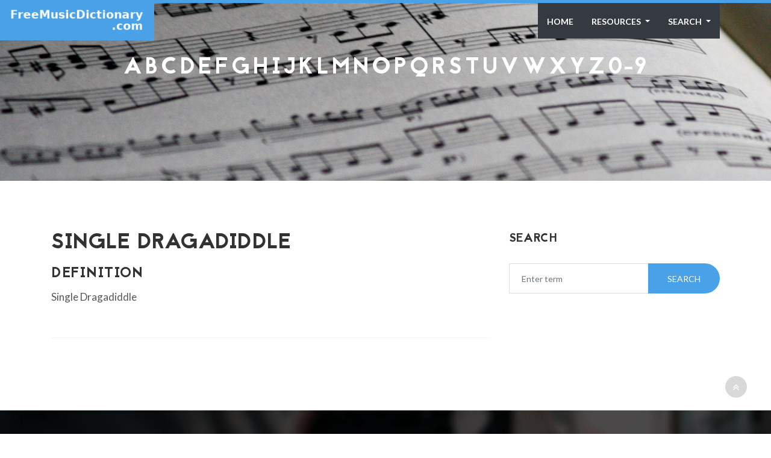

--- FILE ---
content_type: text/html; charset=utf-8
request_url: https://www.freemusicdictionary.com/definition/single-dragadiddle/
body_size: 4033
content:


<!DOCTYPE html>
<html>

<head>
    <meta charset="utf-8">
    <title>&#x27;Single dragadiddle&#x27; | Definition on FreeMusicDictionary.com</title>
    <meta name="description" content="Single Dragadiddle ">
    <!-- mobile responsive meta -->
    <meta name="viewport" content="width=device-width, initial-scale=1, maximum-scale=1">

    <!-- ** Plugins Needed for the Project ** -->
    <!-- Bootstrap -->
    <link rel="stylesheet" href="/static/themusicdictionary/plugins/bootstrap/bootstrap.min.css">
	<!-- FontAwesome -->
    <link rel="stylesheet" href="/static/themusicdictionary/plugins/fontawesome/font-awesome.min.css">
    <!-- Animation -->
    <link rel="stylesheet" href="/static/themusicdictionary/plugins/animate.css">
    <!-- Prettyphoto -->
    <link rel="stylesheet" href="/static/themusicdictionary/plugins/prettyPhoto.css">
    <!-- Owl Carousel -->
    <link rel="stylesheet" href="/static/themusicdictionary/plugins/owl/owl.carousel.css">
    <link rel="stylesheet" href="/static/themusicdictionary/plugins/owl/owl.theme.css">
    <!-- Flexslider -->
    <link rel="stylesheet" href="/static/themusicdictionary/plugins/flex-slider/flexslider.css">
    <!-- Flexslider -->
    <link rel="stylesheet" href="/static/themusicdictionary/plugins/cd-hero/cd-hero.css">
    <!-- Style Swicther -->
    <link id="style-switch" href="/static/themusicdictionary/css/presets/preset1.css"
          media="screen" rel="stylesheet" type="text/css">

	<!-- HTML5 shim, for IE6-8 support of HTML5 elements. All other JS at the end of file. -->
    <!--[if lt IE 9]>
    <script src="/static/themusicdictionary/plugins/html5shiv.js"></script>
      <script src="/static/themusicdictionary/plugins/respond.min.js"></script>
    <![endif]-->

    <!-- Global site tag (gtag.js) - Google Analytics -->
    <script async src="https://www.googletagmanager.com/gtag/js?id=UA-2536374-7" type="59954cff3e6b08409449f4b0-text/javascript"></script>
    <script type="59954cff3e6b08409449f4b0-text/javascript">
    window.dataLayer = window.dataLayer || [];
    function gtag(){dataLayer.push(arguments);}
    gtag('js', new Date());
    gtag('config', 'UA-2536374-7');
    </script>

    <script data-ad-client="ca-pub-2878112286997186" async src="https://pagead2.googlesyndication.com/pagead/js/adsbygoogle.js" type="59954cff3e6b08409449f4b0-text/javascript"></script>

    <!-- Main Stylesheet -->
    <link href="/static/themusicdictionary/css/style.css" rel="stylesheet">

    <!--Favicon-->
	<link rel="icon" href="/static/themusicdictionary/images/favicon-32x32.png" type="image/x-icon" />
	<link rel="apple-touch-icon-precomposed" sizes="144x144"
          href="/static/themusicdictionary/images/favicon-144x144.png">
	<link rel="apple-touch-icon-precomposed" sizes="72x72"
          href="/static/themusicdictionary/images/favicon-72x72.png">
	<link rel="apple-touch-icon-precomposed" sizes="54x54"
          href="/static/themusicdictionary/images/favicon-54x54.png">

</head>

<body>


<div class="body-inner">

    <!-- Header start -->
    <header id="header" class="fixed-top header" role="banner">
        <a href="/"><div class="navbar-bg navbar-brand" style="z-index: 100;">
            <div class="logodiv"></div>
        </div></a>
        <div class="container">
            <nav class="navbar navbar-expand-lg navbar-dark">
                <button class="navbar-toggler ml-auto border-0 rounded-0 text-white" type="button" data-toggle="collapse"
                    data-target="#navigation" aria-controls="navigation" aria-expanded="false" aria-label="Toggle navigation">
                    <span class="fa fa-bars"></span>
                </button>

                <div class="collapse navbar-collapse text-center" id="navigation">
                    <ul class="navbar-nav ml-auto bg-dark">
                        <li class="nav-item dropdown active">
                            <a class="nav-link" href="/">
                                Home
                            </a>

                        </li>
                        <li class="nav-item dropdown">
                            <a class="nav-link dropdown-toggle" href="#" role="button" data-toggle="dropdown" aria-haspopup="true"
                                aria-expanded="false">
                                Resources
                            </a>
                            <div class="dropdown-menu">
                                <a class="dropdown-item" rel="nofollow" href="https://freeartdictionary.com">Free Art Dictionary</a>
                                <a class="dropdown-item" rel="nofollow" href="https://artopium.com">Artopium</a>
                                <a class="dropdown-item" rel="nofollow" href="http://shawnalchemi.com">Shawn Alchemi</a>
                                <!--<a class="dropdown-item" rel="nofollow" href="https://rovingfestival.com">Roving Festival</a>-->

                            </div>
                        </li>

                        	          <!-- Search -->
	                    <li class="nav-item dropdown">
	                        <a href="#" class="nav-link dropdown-toggle" data-toggle="dropdown" data-hover="dropdown" aria-haspopup="true"
                                aria-expanded="false">
                                Search
                            </a>
	                        <ul class="dropdown-menu search-dropdown">
	                            <li>
                                    <form method="POST" action="/search/">
                                        <input type="hidden" name="csrfmiddlewaretoken" value="KehqrdhCdqWFW7gF0qDb4JF7JzXrlGOIHGa56nhMlJNnYGtSyKetbnMHqAvmNH7G">
                                        <div class="input-group">
                                            <input type="text" name="search" class="form-control" placeholder="Enter term" id="id_search">
                                        </div>
			            </form>
                                </li>
	                        </ul>
	                    </li><!-- / Search -->

                    </ul>
                </div>
            </nav>
        </div>
    </header>
    <!--/ Header end -->

    



<div id="banner-area">
	<img src="/static/themusicdictionary/images/banner/banner.jpg" alt="" />
	<!--<div class="parallax-overlay"></div>-->
	<!-- Subpage title start -->


	<div class="banner-title-content">
		<div class="text-center">
			<h3 class="resp-title"></h3>
			<div class="container-fluid">
				<div class="row justify-content-center">
					<div class="col-lg-12">
					<h5>
					
					
						<a class="resp-letters" href="/A/">A</a>
					
					
					
						<a class="resp-letters" href="/B/">B</a>
					
					
					
						<a class="resp-letters" href="/C/">C</a>
					
					
					
						<a class="resp-letters" href="/D/">D</a>
					
					
					
						<a class="resp-letters" href="/E/">E</a>
					
					
					
						<a class="resp-letters" href="/F/">F</a>
					
					
					
						<a class="resp-letters" href="/G/">G</a>
					
					
					
						<a class="resp-letters" href="/H/">H</a>
					
					
					
						<a class="resp-letters" href="/I/">I</a>
					
					
					
						<a class="resp-letters" href="/J/">J</a>
					
					
					
						<a class="resp-letters" href="/K/">K</a>
					
					
					
						<a class="resp-letters" href="/L/">L</a>
					
					
					
						<a class="resp-letters" href="/M/">M</a>
					
					
					
						<a class="resp-letters" href="/N/">N</a>
					
					
					
						<a class="resp-letters" href="/O/">O</a>
					
					
					
						<a class="resp-letters" href="/P/">P</a>
					
					
					
						<a class="resp-letters" href="/Q/">Q</a>
					
					
					
						<a class="resp-letters" href="/R/">R</a>
					
					
					
						<a class="resp-letters" href="/S/">S</a>
					
					
					
						<a class="resp-letters" href="/T/">T</a>
					
					
					
						<a class="resp-letters" href="/U/">U</a>
					
					
					
						<a class="resp-letters" href="/V/">V</a>
					
					
					
						<a class="resp-letters" href="/W/">W</a>
					
					
					
						<a class="resp-letters" href="/X/">X</a>
					
					
					
						<a class="resp-letters" href="/Y/">Y</a>
					
					
					
						<a class="resp-letters" href="/Z/">Z</a>
					
					
					
						<a class="resp-letters" href="/0-9/">0-9</a>
					
					
					</h5>
					</div>
					<ins class="adsbygoogle example_responsive_1"
						 style="display:inline-block;min-width:400px;max-width:970px;width:100%;height:90px"
						 data-ad-client="ca-pub-2878112286997186"
						 data-ad-slot="2789853324"></ins>
					<script type="59954cff3e6b08409449f4b0-text/javascript">
						 (adsbygoogle = window.adsbygoogle || []).push({});
					</script>
				</div>
			</div>
		</div>
	</div><!-- Subpage title end -->

</div><!-- Banner area end -->



<!-- Blog details page start -->
<section id="main-container">
	<div class="container">
		<div class="row">

			<!-- Blog start -->
			<div class="col-lg-8 col-md-8 col-sm-12 col-xs-12">

				<div class="post">
					<!-- post image start -->
                    
					<div class="post-header clearfix">
                        <h1>Single dragadiddle</h1>
						<h2 class="post-title">
							DEFINITION
						</h2>
					</div><!-- post heading end -->
					<div class="post-body">
						<p> Single Dragadiddle     </p>
					</div>

				</div>


			</div>
			<!--/ Content col end -->

						<!-- sidebar start -->
			<div class="col-lg-4 col-md-4 col-sm-12 col-xs-12">



					<!-- Blog search start -->
					<div class="widget widget-search">
						<h3 class="widget-title">Search</h3>
						<div id="search">
							<form method="POST" action="/search/">
								<input type="hidden" name="csrfmiddlewaretoken" value="KehqrdhCdqWFW7gF0qDb4JF7JzXrlGOIHGa56nhMlJNnYGtSyKetbnMHqAvmNH7G">
								<div class="input-group">
									<input type="text" name="search" class="form-control" placeholder="Enter term" id="id_search">
									<div class="input-group-append">
										<button type="submit" class="btn btn-primary solid">Search</button>
									</div>
								</div>
							</form>
						</div>
					</div><!-- Blog search end -->


					<! -- ad goes here -->
					<ins class="adsbygoogle"
						 style="display:block margin-top: 30px;"
						 data-ad-client="ca-pub-2878112286997186"
						 data-ad-slot="5077298834"
						 data-ad-format="auto"
						 data-full-width-responsive="true"></ins>
					<script type="59954cff3e6b08409449f4b0-text/javascript">
						 (adsbygoogle = window.adsbygoogle || []).push({});
					</script>

			</div>

		</div>
		<!--/ row end -->
	</div>
	<!--/ container end -->
</section><!-- Blog details page end -->




    <!-- Footer start -->
    <footer id="footer" class="footer">
      <div class="container">
        <div class="row">
          <div class="col-md-4 col-sm-12 footer-widget">


            <h3 class="widget-title">Recent Definition Updates</h3>


              
            <div class="latest-post-items media">
              <div class="latest-post-content media-body">
                <h4><a href="/definition/apala/">Apala</a></h4>
                <p class="post-meta">The word Apala refers to an African style of drumming, …</p>
                <p class="post-meta">
                  <span class="date"><i class="icon icon-calendar"></i>Oct. 29, 2019, 8:56 p.m.</span>
                </p>
              </div>
            </div><!-- 1st Latest Post end -->

              
            <div class="latest-post-items media">
              <div class="latest-post-content media-body">
                <h4><a href="/definition/ogee/">Ogee</a></h4>
                <p class="post-meta">An edge or molding having in profile (as seen in …</p>
                <p class="post-meta">
                  <span class="date"><i class="icon icon-calendar"></i>Oct. 29, 2019, 8:56 p.m.</span>
                </p>
              </div>
            </div><!-- 1st Latest Post end -->

              
            <div class="latest-post-items media">
              <div class="latest-post-content media-body">
                <h4><a href="/definition/ontology/">Ontology</a></h4>
                <p class="post-meta">The branch of philosophy that studies the nature of being, …</p>
                <p class="post-meta">
                  <span class="date"><i class="icon icon-calendar"></i>Oct. 29, 2019, 8:56 p.m.</span>
                </p>
              </div>
            </div><!-- 1st Latest Post end -->

              


          </div>
          <!--/ End Recent Posts-->


          <div class="col-md-4 col-sm-12 footer-widget">
            <img src="/static/themusicdictionary/images/gallery/shawn_logo.png" alt="">

            <div class="img-gallery">
              <div class="img-container">
                <a class="thumb-holder" rel="nofollow" href="http://shawnalchemi.com">
                  <img src="/static/themusicdictionary/images/gallery/boots.jpg" alt="">
                </a>
                <a class="thumb-holder" rel="nofollow" href="http://shawnalchemi.com">
                  <img src="/static/themusicdictionary/images/gallery/jewelsyoga.jpg" alt="">
                </a>
                <a class="thumb-holder" rel="nofollow" href="http://shawnalchemi.com">
                  <img src="/static/themusicdictionary/images/gallery/crackyo.jpg" alt="">
                </a>
                <a class="thumb-holder" rel="nofollow" href="http://shawnalchemi.com">
                  <img src="/static/themusicdictionary/images/gallery/crosslinkhitops.jpg" alt="">
                </a>
                <a class="thumb-holder" rel="nofollow" href="http://shawnalchemi.com">
                  <img src="/static/themusicdictionary/images/gallery/face.jpg" alt="">
                </a>
                <a class="thumb-holder" rel="nofollow" href="http://shawnalchemi.com">
                  <img src="/static/themusicdictionary/images/gallery/gbpysjirt1.jpg" alt="">
                </a>
                <a class="thumb-holder" rel="nofollow" href="http://shawnalchemi.com">
                  <img src="/static/themusicdictionary/images/gallery/SALVE1.jpg" alt="">
                </a>
                <a class="thumb-holder" rel="nofollow" href="http://shawnalchemi.com">
                  <img src="/static/themusicdictionary/images/gallery/bateway.jpg" alt="">
                </a>
                <a class="thumb-holder" rel="nofollow" href="http://shawnalchemi.com">
                  <img src="/static/themusicdictionary/images/gallery/yoborgshirt1.jpg" alt="">
                </a>
              </div>
            </div>
          </div>
          <!--/ end flickr -->

          <div class="col-md-3 col-sm-12 footer-widget footer-about-us">
              <h3 class="widget-title">This site managed by <a rel="nofollow" href="https://artopium.com">Artopium.com</a></h3>
            <p>Artopium.com is a website dedicated to helping musicians and artists sell their works.</p>
            <h4>Artopium is proud to host the Shawn Alchemi collecton!</h4>


          </div>
          <!--/ end about us -->

        </div><!-- Row end -->
      </div><!-- Container end -->
    </footer><!-- Footer end -->


    <!-- Copyright start -->
    <section id="copyright" class="copyright angle">
      <div class="container">


        <!--
        <div class="row">
          <div class="col-md-12 text-center">
            <ul class="footer-social unstyled">
              <li>
                <a title="Twitter" href="https://twitter.com/home">
                  <span class="icon-pentagon wow bounceIn"><i class="fa fa-twitter"></i></span>
                </a>
                <a title="Facebook" href="https://www.facebook.com/artopiumcom">
                  <span class="icon-pentagon wow bounceIn"><i class="fa fa-facebook"></i></span>
                </a>
                <a title="Tumblr" href="https://artopiummike.tumblr.com">
                  <span class="icon-pentagon wow bounceIn"><i class="fa fa-tumblr"></i></span>
                </a>
                <a title="Pinterest" href="https://www.pinterest.com/artopium0805/">
                  <span class="icon-pentagon wow bounceIn"><i class="fa fa-pinterest"></i></span>
                </a>
                <a title="ArtTurtle" href="https://www.steemit.com/@artturtle">
                  <span class="icon-pentagon wow bounceIn"><i class="fa fa-chevron-circle-up"></i></span>
                </a>
                <a title="Artopium" href="https://www.artopium.com">
                  <span class="icon-pentagon wow bounceIn"><i class="fa fa-shopping-cart"></i></span>
                </a>
              </li>
            </ul>
          </div>
        </div>
        <!--/ Row end -->
        <div class="row">
          <div class="col-md-12 text-center">
            <div class="copyright-info">
              &copy; Copyright 2019 Themefisher. <span>Designed by <a rel="nofollow"
                  href="https://themefisher.com">Themefisher.com</a></span>
            </div>
          </div>
        </div>
        <!--/ Row end -->
        <div id="back-to-top" data-spy="affix" data-offset-top="10" class="back-to-top affix position-fixed">
          <button class="btn btn-primary" title="Back to Top"><i class="fa fa-angle-double-up"></i></button>
        </div>
      </div>
      <!--/ Container end -->
    </section>
    <!--/ Copyright end -->

</div><!-- Body inner end -->

<!-- jQuery -->
<script src="/static/themusicdictionary/plugins/jQuery/jquery.min.js" type="59954cff3e6b08409449f4b0-text/javascript"></script>
<!-- Bootstrap JS -->
<script src="/static/themusicdictionary/plugins/bootstrap/bootstrap.min.js" type="59954cff3e6b08409449f4b0-text/javascript"></script>
<!-- Style Switcher -->
<script type="59954cff3e6b08409449f4b0-text/javascript" src="/static/themusicdictionary/plugins/style-switcher.js"></script>
<!-- Owl Carousel -->
<script type="59954cff3e6b08409449f4b0-text/javascript" src="/static/themusicdictionary/plugins/owl/owl.carousel.js"></script>
<!-- PrettyPhoto -->
<script type="59954cff3e6b08409449f4b0-text/javascript" src="/static/themusicdictionary/plugins/jquery.prettyPhoto.js"></script>
<!-- Bxslider -->
<script type="59954cff3e6b08409449f4b0-text/javascript" src="/static/themusicdictionary/plugins/flex-slider/jquery.flexslider.js"></script>
<!-- CD Hero slider -->
<script type="59954cff3e6b08409449f4b0-text/javascript" src="/static/themusicdictionary/plugins/cd-hero/cd-hero.js"></script>
<!-- Isotope -->
<script type="59954cff3e6b08409449f4b0-text/javascript" src="/static/themusicdictionary/plugins/isotope.js"></script>
<script type="59954cff3e6b08409449f4b0-text/javascript" src="/static/themusicdictionary/plugins/ini.isotope.js"></script>
<!-- Wow Animation -->
<script type="59954cff3e6b08409449f4b0-text/javascript" src="/static/themusicdictionary/plugins/wow.min.js"></script>
<!-- Eeasing -->
<script type="59954cff3e6b08409449f4b0-text/javascript" src="/static/themusicdictionary/plugins/jquery.easing.1.3.js"></script>
<!-- Counter -->
<script type="59954cff3e6b08409449f4b0-text/javascript" src="/static/themusicdictionary/plugins/jquery.counterup.min.js"></script>
<!-- Waypoints -->
<script type="59954cff3e6b08409449f4b0-text/javascript" src="/static/themusicdictionary/plugins/waypoints.min.js"></script>
<!-- google map -->
<script src="https://maps.googleapis.com/maps/api/js?key=AIzaSyCcABaamniA6OL5YvYSpB3pFMNrXwXnLwU&libraries=places" type="59954cff3e6b08409449f4b0-text/javascript"></script>
<script src="/static/themusicdictionary/plugins/google-map/gmap.js" type="59954cff3e6b08409449f4b0-text/javascript"></script>

<!-- Main Script -->
<script src="/static/themusicdictionary/js/script.js" type="59954cff3e6b08409449f4b0-text/javascript"></script>

<script src="/cdn-cgi/scripts/7d0fa10a/cloudflare-static/rocket-loader.min.js" data-cf-settings="59954cff3e6b08409449f4b0-|49" defer></script></body>

</html>


--- FILE ---
content_type: text/html; charset=utf-8
request_url: https://www.google.com/recaptcha/api2/aframe
body_size: 267
content:
<!DOCTYPE HTML><html><head><meta http-equiv="content-type" content="text/html; charset=UTF-8"></head><body><script nonce="HtV18u3G0QikWDF3jQPaCQ">/** Anti-fraud and anti-abuse applications only. See google.com/recaptcha */ try{var clients={'sodar':'https://pagead2.googlesyndication.com/pagead/sodar?'};window.addEventListener("message",function(a){try{if(a.source===window.parent){var b=JSON.parse(a.data);var c=clients[b['id']];if(c){var d=document.createElement('img');d.src=c+b['params']+'&rc='+(localStorage.getItem("rc::a")?sessionStorage.getItem("rc::b"):"");window.document.body.appendChild(d);sessionStorage.setItem("rc::e",parseInt(sessionStorage.getItem("rc::e")||0)+1);localStorage.setItem("rc::h",'1769907690883');}}}catch(b){}});window.parent.postMessage("_grecaptcha_ready", "*");}catch(b){}</script></body></html>